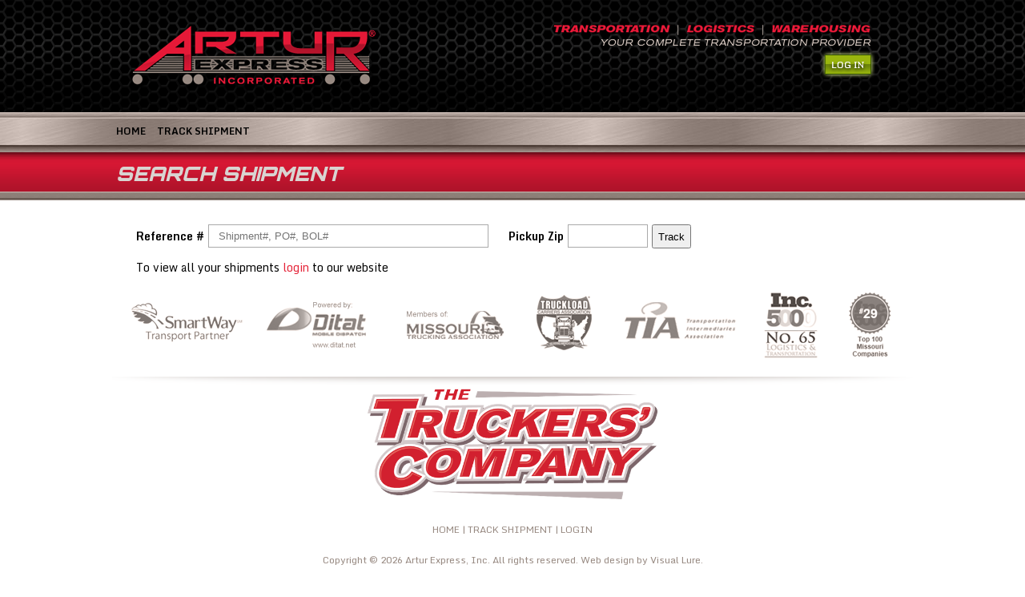

--- FILE ---
content_type: text/html; charset=utf-8
request_url: http://portal.arturexpress.com/customer/search-shipment
body_size: 4483
content:

<!DOCTYPE html>  
<html xmlns="http://www.w3.org/1999/xhtml">
<head>
    <meta http-equiv="X-UA-Compatible" content="IE=edge" />
    <meta http-equiv="Content-Type" content="text/html; charset=UTF-8" />
    <meta name="google-site-verification" content="6PsAIgEA9kaWQPxZNft-hl9iyl7O68rJ4E-0IzlWOoo" />
    <title>Artur Express Transportation, Logistics &amp; Warehousing - Your complete transportation provider</title>
    <link rel="SHORTCUT ICON" href="/images/artur.ico" />
    <link href="/bundles/css/common?v=TGXIpeHIPs7WkcKNkEWXYpqDKBeIgk5dHNuWYo62iBc1" rel="stylesheet"/>

    <script src="https://ajax.aspnetcdn.com/ajax/jQuery/jquery-1.9.1.min.js" type="text/javascript"></script>
    <script src="https://ajax.aspnetcdn.com/ajax/jquery.ui/1.10.1/jquery-ui.min.js" type="text/javascript"></script> 
    <link href="https://ajax.aspnetcdn.com/ajax/jquery.ui/1.10.1/themes/blitzer/jquery-ui.min.css" rel="stylesheet" type="text/css"/>
    <link href="https://fonts.googleapis.com/css?family=Monda:400,700|Orbitron:700,900,500" rel="stylesheet" type="text/css" />
    <script src="/js/header.js" type="text/javascript"></script>
    
    <style>
        .body-content-container {
            margin-top: 20px;
            overflow: hidden;
        }

            .body-content-container label {
                font-weight: bold;
                line-height: 30px;
                width: auto;
            }

        .txt-reference, .txt-pickup-zip {
            padding: 6px 12px;
        }

        .txt-reference {
            width: 350px !important;
        }

        .txt-pickup-zip {
            width: 100px !important;
        }

        .btn-track {
            height: 30px;
        }

        .row {
            clear: both;
            float: left;
            margin-left: 30px;
            margin-top: 15px;
        }
    </style>

</head>
<body>
    <form method="post" action="/customer/search-shipment" onsubmit="javascript:return WebForm_OnSubmit();" id="frmMain">
<div class="aspNetHidden">
<input type="hidden" name="__EVENTTARGET" id="__EVENTTARGET" value="" />
<input type="hidden" name="__EVENTARGUMENT" id="__EVENTARGUMENT" value="" />
<input type="hidden" name="__VIEWSTATE" id="__VIEWSTATE" value="miBjx1IL4fZNMWzLQhfS1rve/633sFc11GqBLhndB904Jw/BXhOxvmW+XZov65CfniLmMRo4G2bJAQ7ExlggJJx3lKWWBcfgoAS4PuuyGSEdB5t08wqTwuPge1uMAYzdO9+KLzpBhkyt/PunYZrEbUzBNipOXrs854XX5EPmsvQ=" />
</div>

<script type="text/javascript">
//<![CDATA[
var theForm = document.forms['frmMain'];
if (!theForm) {
    theForm = document.frmMain;
}
function __doPostBack(eventTarget, eventArgument) {
    if (!theForm.onsubmit || (theForm.onsubmit() != false)) {
        theForm.__EVENTTARGET.value = eventTarget;
        theForm.__EVENTARGUMENT.value = eventArgument;
        theForm.submit();
    }
}
//]]>
</script>


<script src="/WebResource.axd?d=pynGkmcFUV13He1Qd6_TZI5_KGQhpruWQdTCYG-dCUXuhelvcbyaSiJc-H2B41KM7Havjyhx7URdo-gO6-08Hw2&amp;t=638901356248157332" type="text/javascript"></script>


<script src="/WebResource.axd?d=x2nkrMJGXkMELz33nwnakGVQ0Qk2su1pqtUgk0Q5Aetkhs6jhEpSPQeO6T_RKIW-Sn0wTQ0gH8R1lMnijudfAsUX-tYdbT6BycP9qyzdoME1&amp;t=638901356248157332" type="text/javascript"></script>
<script type="text/javascript">
//<![CDATA[
function WebForm_OnSubmit() {
if (typeof(ValidatorOnSubmit) == "function" && ValidatorOnSubmit() == false) return false;
return true;
}
//]]>
</script>

<div class="aspNetHidden">

	<input type="hidden" name="__VIEWSTATEGENERATOR" id="__VIEWSTATEGENERATOR" value="C216214D" />
	<input type="hidden" name="__EVENTVALIDATION" id="__EVENTVALIDATION" value="3gepvaiZJQVIqZMO9Hlhe8Jz/tWsAZl1iSQRyFFsTV0wVoqeheCysoyQJc8evPeqG3flmeTxlq+GK2vrm2tchaJMT+ozIP4ExhUCCQvGTC8mx/WjjzME5/zE4f2AT91mqGX9ioOZEG+mCISbGKJ+TwsMKhnVB2OxJ6PPw8s+azY=" />
</div>
        

<div id="Tier1">
    <table id="header">
        <tr> 
            <td>
                <a href="https://www.arturexpress.com"><img src="/images/Logo.png" alt="Artur Express Logo" style="width: 333px; height: 140px; border: 0" /></a>
            </td>
            <td style="text-align: right; padding-right: 25px;">
                <img src="/images/TransLogWareTop.png" style="width: 417px; height: 68px; border: 0;" alt="Transportation" />
                <div style="clear:both;margin-top:-10px;">
                    
                    <div id="MainHeader_LoggedOutPanel" style="text-align:right;margin-right:10px;">
                        <a href="/myaccount/login"><img src="/images/login_button.png" width="68" height="36" alt=""/></a>
                    </div>
                </div>
            </td>
        </tr>
    </table>
</div>
<div id="tier2">
	<div id="navigation">    
    	<ul id="nav">
			<li><a href="https://www.arturexpress.com">Home</a></li>
            <li><a href="/customer/search-shipment">TRACK SHIPMENT</a></li>
            
			
	  </ul>
    </div>
</div>

        
<div id="tier3temp">
    <div id="TempHeader">
        <div id="TempHeaderP"><span id="MainPageTitle_PTitle">SEARCH SHIPMENT</span></div>
    </div>
</div>

        
        
    <div class="body-content-container">
        <div class="left-column">
            <label for="BodyContentPlaceholder_TxtReference" style="margin-left: 30px">Reference #</label>
            <input name="ctl00$BodyContentPlaceholder$TxtReference" type="text" id="BodyContentPlaceholder_TxtReference" class="txt-reference" placeholder="Shipment#, PO#, BOL#" />
            <span id="BodyContentPlaceholder_TxtReferenceRequiredFieldValidator" style="display:none;">* Required field</span>
        </div>
        <div class="left-column">
            <label for="BodyContentPlaceholder_TxtPickUpZip" style="margin-left: 20px">Pickup Zip</label>
            <input name="ctl00$BodyContentPlaceholder$TxtPickUpZip" type="text" id="BodyContentPlaceholder_TxtPickUpZip" class="txt-pickup-zip" />
            <span id="BodyContentPlaceholder_TxtPickUpZipRequiredFieldValidator" style="display:none;">* Required field</span>
        </div>
        <div class="right-column">
            <input type="submit" name="ctl00$BodyContentPlaceholder$BtnTrack" value="Track" onclick="javascript:WebForm_DoPostBackWithOptions(new WebForm_PostBackOptions(&quot;ctl00$BodyContentPlaceholder$BtnTrack&quot;, &quot;&quot;, true, &quot;&quot;, &quot;&quot;, false, false))" id="BodyContentPlaceholder_BtnTrack" class="btn-track" />
        </div>
        
        <div class="row">
            To view all your shipments <a href="/myaccount/login">login</a> to our website
        </div>
    </div>

        

<div
    id="tier7">
    <div
        id="AssociationLogos">
        <img
            src="/images/AssociationLogos.gif"
            alt="Association Logos"
            style="width: 1000px; height: 138px;"/>
        <img
            src="/images/TruckersCo.png"
            alt="Association Logos"
            style="height: 138px;"/>
    </div>
</div>
<div id="footerH">
    <div id="FooterNav">
        <p>
            <a href="https://www.arturexpress.com">HOME</a>
            |
            
            <a href="/customer/search-shipment">TRACK SHIPMENT</a>
            |
            
            
                    <a
                        href="/myaccount/login">
                        LOGIN
                    </a>
                
        </p>
        <p>
            Copyright © 2026 Artur Express, Inc. All rights reserved.
            <a
                href="http://www.visuallure.com"
                target="_blank">
                Web design by Visual Lure.
            </a>
        </p>
    </div>
</div>

    
<script type="text/javascript">
//<![CDATA[
var Page_Validators =  new Array(document.getElementById("BodyContentPlaceholder_TxtReferenceRequiredFieldValidator"), document.getElementById("BodyContentPlaceholder_TxtPickUpZipRequiredFieldValidator"));
//]]>
</script>

<script type="text/javascript">
//<![CDATA[
var BodyContentPlaceholder_TxtReferenceRequiredFieldValidator = document.all ? document.all["BodyContentPlaceholder_TxtReferenceRequiredFieldValidator"] : document.getElementById("BodyContentPlaceholder_TxtReferenceRequiredFieldValidator");
BodyContentPlaceholder_TxtReferenceRequiredFieldValidator.controltovalidate = "BodyContentPlaceholder_TxtReference";
BodyContentPlaceholder_TxtReferenceRequiredFieldValidator.display = "Dynamic";
BodyContentPlaceholder_TxtReferenceRequiredFieldValidator.evaluationfunction = "RequiredFieldValidatorEvaluateIsValid";
BodyContentPlaceholder_TxtReferenceRequiredFieldValidator.initialvalue = "";
var BodyContentPlaceholder_TxtPickUpZipRequiredFieldValidator = document.all ? document.all["BodyContentPlaceholder_TxtPickUpZipRequiredFieldValidator"] : document.getElementById("BodyContentPlaceholder_TxtPickUpZipRequiredFieldValidator");
BodyContentPlaceholder_TxtPickUpZipRequiredFieldValidator.controltovalidate = "BodyContentPlaceholder_TxtPickUpZip";
BodyContentPlaceholder_TxtPickUpZipRequiredFieldValidator.display = "Dynamic";
BodyContentPlaceholder_TxtPickUpZipRequiredFieldValidator.evaluationfunction = "RequiredFieldValidatorEvaluateIsValid";
BodyContentPlaceholder_TxtPickUpZipRequiredFieldValidator.initialvalue = "";
//]]>
</script>


<script type="text/javascript">
//<![CDATA[

var Page_ValidationActive = false;
if (typeof(ValidatorOnLoad) == "function") {
    ValidatorOnLoad();
}

function ValidatorOnSubmit() {
    if (Page_ValidationActive) {
        return ValidatorCommonOnSubmit();
    }
    else {
        return true;
    }
}
        //]]>
</script>
</form>
    <!-- DO NOT! Move this script up on page. This script overrides ASP.NET script and need to stay here -->
    <script src="/bundles/js/validations?v=6wh_KA22ACM5rHi609KDhIRP1huXUCDCgsNsAVQoLvg1"></script>
    
    
    
<script type="text/javascript">
var gaJsHost = (("https:" == document.location.protocol) ? "https://ssl." : "http://www.");
document.write(unescape("%3Cscript src='" + gaJsHost + "google-analytics.com/ga.js' type='text/javascript'%3E%3C/script%3E"));
</script>
<script type="text/javascript">
try {
var pageTracker = _gat._getTracker("UA-16132768-1");
pageTracker._trackPageview();
} catch(err) {}
</script>
    

<!-- Facebook Pixel Code -->
<script>
    !function(f,b,e,v,n,t,s)
    {if(f.fbq)return;n=f.fbq=function(){n.callMethod?
            n.callMethod.apply(n,arguments):n.queue.push(arguments)};
        if(!f._fbq)f._fbq=n;n.push=n;n.loaded=!0;n.version='2.0';
        n.queue=[];t=b.createElement(e);t.async=!0;
        t.src=v;s=b.getElementsByTagName(e)[0];
        s.parentNode.insertBefore(t,s)}(window, document,'script',
        'https://connect.facebook.net/en_US/fbevents.js');
    fbq('init', '565723997721412');
    fbq('track', 'PageView');
</script>
<noscript>
    <img
        src="https://www.facebook.com/tr?id=565723997721412&ev=PageView&noscript=1"
        height="1"
        width="1"
        style="display:none" />
</noscript>
<!-- End Facebook Pixel Code -->

</body>
</html>

--- FILE ---
content_type: text/css; charset=utf-8
request_url: http://portal.arturexpress.com/bundles/css/common?v=TGXIpeHIPs7WkcKNkEWXYpqDKBeIgk5dHNuWYo62iBc1
body_size: 4885
content:
@charset "UTF-8";body{margin:0;padding:0;font-family:'Monda',Arial,Helvetica,sans-serif;font-size:14px;color:#000;line-height:18px}h1{font-size:25px;line-height:27px;color:#e52237;margin:0;padding-top:0;padding-right:0;padding-bottom:15px;padding-left:0}h2{font-size:20px;line-height:22px;color:#978981;padding-top:0;padding-right:0;padding-bottom:15px;padding-left:0;margin:0}h3{margin:0;padding-top:0;padding-right:0;padding-bottom:15px;padding-left:0;font-size:18px;line-height:20px}p{margin-top:0;margin-right:0;margin-bottom:0;margin-left:0;padding-top:0;padding-right:0;padding-bottom:20px;padding-left:0}hr{border-top-width:1px;border-right-width:0;border-bottom-width:1px;border-left-width:0;border-top-style:dotted;border-right-style:none;border-bottom-style:dotted;border-left-style:none;border-top-color:#887b74;margin-bottom:20px;border-bottom-color:#fff;padding:0;margin-top:0;margin-right:0;margin-left:0}#TempContentLeft ul{margin-top:0;margin-right:0;margin-bottom:15px;margin-left:0;padding-top:0;padding-right:0;padding-bottom:0}#TempContentLeft table{padding-bottom:15px;margin:0;padding-top:0;padding-right:0;padding-left:0}#TempContentLeft table ul{margin-top:0;padding-top:0}#TempContent1c ul{margin-top:0;margin-right:0;margin-bottom:15px;margin-left:0;padding-top:0;padding-right:0;padding-bottom:0}#TempContent1c table{padding-bottom:15px;margin:0;padding-top:0;padding-right:0;padding-left:0}#TempContent1c table ul{margin-top:0;padding-top:0}a:link{color:#e52237;text-decoration:none}a:active{color:#b0172a;text-decoration:none}a:visited{color:#e52237;text-decoration:none}a:hover{color:#5a4a42;text-decoration:underline}a:focus{-moz-outline-style:none}#nav{margin:0;padding-top:10px;padding-right:0;padding-bottom:0;padding-left:5px;text-transform:uppercase;font-weight:bold}#nav ul{padding:0;margin:0;z-index:1}#nav li{list-style:none;position:relative;float:left;text-align:left;margin-right:15px;font-family:'Monda',Arial,Helvetica,sans-serif;font-size:12px;font-weight:bold}#nav a{display:block;color:#000;line-height:20px;text-decoration:none;background:none;margin-top:0;margin-right:-1px;margin-bottom:-1px;margin-left:0;padding-top:4px;padding-bottom:7px}#nav .level2 a{width:200px;background-color:#ccbdb6;background-image:none;border:1px solid #8c7d76;padding-top:5px;padding-right:15px;padding-bottom:5px;padding-left:15px}.level2{visibility:hidden;position:absolute;top:31px;left:0}#nav :hover>ul{visibility:visible}#nav a:hover{color:#e52237}#nav ul li{vertical-align:bottom}#nav .level2 li{float:none;width:8.08em}#Tier1{background-image:url(/images/HeaderBG.gif);background-repeat:repeat-x;height:140px}#header{width:975px;margin-right:auto;margin-left:auto;padding-right:25px}#tier2{background-image:url(/images/NavBG.jpg);background-repeat:repeat-x;height:50px}#navigation{width:1000px;margin-right:auto;margin-left:auto;font-weight:bold;padding-top:0;text-align:center;z-index:1}#secureMenu{margin-left:200px;position:absolute;background:#000;width:200px;border:1px solid #6c6c6c;display:none;z-index:5;text-decoration:underline;font-size:12px;font-weight:normal;text-align:left;padding:10px}#secureMenu a:link,#secureMenu a:active,#secureMenu a:visited{text-decoration:underline;color:#a8a8a8}#secureMenu a:hover{text-decoration:underline;color:#dc4c61}#secureSubMenu a:link,#secureSubMenu a:active,#secureSubMenu a:visited{color:#dc4c61}#secureSubMenu a:hover{color:#a8a8a8}p.samplebuttons{width:1000px;text-align:center}p.samplebuttons a{color:#2e6ab1;padding:1px 2px;margin-right:3px;text-decoration:none}#AssociationLogos{width:1000px;margin-right:auto;margin-left:auto;text-align:center}#tier3temp{background-image:url(/images/TempHdrBG.gif);background-repeat:repeat-x;margin:0;padding:0}#TempContentLeft{float:left;width:715px;margin-top:35px;padding-left:5px}#TempHeader{height:60px;width:1000px;margin-right:auto;margin-left:auto}#TempHeaderP{font-size:25px;margin:0;padding-top:18px;padding-right:0;padding-bottom:0;padding-left:5px;font-style:italic;text-transform:uppercase;font-family:'Orbitron',sans-serif;font-weight:900;color:#d9d4d1}#tier4temp{background-image:url(/images/TempMainBG1.gif);background-repeat:repeat-x;margin:0;padding:0}#TempContent{background-image:url(/images/TempContentBG.jpg);background-repeat:no-repeat;height:470px;width:1000px;margin-right:auto;margin-left:auto;color:#333}#TempSidebar{float:right;width:218px;margin-top:35px;margin-left:25px;margin-right:5px;font-size:13px;line-height:17px;color:#333}#TempSidebar h3{color:#e52237;margin:0;text-transform:uppercase;font-weight:bold;border-bottom-width:2px;border-bottom-style:solid;border-bottom-color:#d1c9c5;padding-top:0;padding-right:0;padding-bottom:3px;padding-left:0;font-size:14px}#TempSidebar li{border-bottom-width:1px;border-bottom-style:solid;border-bottom-color:#d1c9c5;padding-top:3px;padding-bottom:3px;font-size:14px}#TempSidebar ul{padding:0;list-style-type:none;color:#e52237;margin-top:0;margin-right:0;margin-bottom:25px;margin-left:0}#FooterNav{width:1000px;margin-right:auto;margin-left:auto;padding-top:25px;padding-bottom:100px;text-align:center;color:#978981;font-size:12px}#FooterNav a{color:#978981;text-decoration:none}#FooterNav a:active{color:#978981;text-decoration:none}#FooterNav a:visited{color:#978981;text-decoration:none}#FooterNav a:hover{color:#e52237;text-decoration:underline}#TempCon1c{width:1000px;margin-right:auto;margin-left:auto;margin-bottom:50px}#TempContent1c{padding-top:30px;padding-right:5px;padding-left:5px}.green{color:green}.red{color:#bc1a2c}.red_1{color:#bc1a2c;margin-top:25px}#Tier2b{border-top-width:5px;border-top-style:solid;border-top-color:#edecea}.BorderPic{border:10px solid #f1f0ee}.center{text-align:center}.warning{padding:20px;background-color:#ffc;text-align:center;border:1px solid #e52237}table{table-layout:fixed;border-collapse:collapse;width:100%;border:0;margin:0;padding:0}table tr{vertical-align:top}table td,table th{overflow:hidden;padding:0}table.paddedTable th,table.paddedTable td{padding:5px;border:1px solid #fff}table.paddedTable th{background-color:#00519b;color:#f2f0ef}table.paddedTable>tfoot td{background:#055199;color:#fff;font-size:10px;font-weight:bold;text-align:right}table.paddedTable>tbody>tr>td{-moz-text-overflow:ellipsis;-o-text-overflow:ellipsis;text-overflow:ellipsis;white-space:nowrap}table.paddedTable tr{background-color:#eeeae7}table.paddedTable tr:nth-child(even){background-color:#ded7d1}table.paddedTable.no-stripe tr:nth-child(even){background-color:#eeeae7}.paddedTable .tr-selectable{cursor:default}.paddedTable .tr-selectable:hover{background-color:#e8e8e8!important}.paddedTable .tr-selected,.paddedTable .tr-selected:hover{background-color:#fff!important}#floatingTable{display:none;position:fixed;top:0;width:1000px}.BlueSectionHeader{padding:5px;background:#00519b;font-family:orbitron;font-style:italic;font-weight:bold;font-size:19px;color:#fff;clear:both}.BlueSectionHeaderLink:link{color:#ff0;float:right;font-size:12px}.BlueSectionSubHeader{margin-bottom:10px;padding:3px;background:#3084cf;font-family:orbitron;font-style:italic;font-weight:bold;font-size:17px;color:#fff;clear:both}.cntnr-sec-content{background-color:#f2f0ef;padding:10px 5px 10px 5px}.no-pad{padding:0!important}input[type="text"],input[type="password"],select{width:180px}input[type="checkbox"]{width:20px}input[type="number"]{width:100px}input.date_picker,input.datetime_picker{background-image:url("/images/calendar.png");background-position:right center;background-repeat:no-repeat;color:#055199}input[type="text"],input[type="password"],input[type="date"],input[type="datetime"],input[type="datetime-local"],input[type="email"],input[type="month"],input[type="number"],input[type="search"],input[type="tel"],input[type="time"],input[type="url"],input[type="week"],textarea,select{border:1px solid #aaa}input[type="text"]:focus,input[type="password"]:focus,input[type="date"]:focus,input[type="datetime"]:focus,input[type="datetime-local"]:focus,input[type="email"]:focus,input[type="month"]:focus,input[type="number"]:focus,input[type="search"]:focus,input[type="tel"]:focus,input[type="time"]:focus,input[type="url"]:focus,input[type="week"]:focus,textarea:focus,select:focus{background-image:none;background-color:#fff;border:solid 1px #33677f}label{float:left;width:160px;text-align:right;margin-right:5px;vertical-align:middle}a img{border:none}.body-content-container{margin-left:auto;margin-right:auto;width:1000px}.body-content-container *{-webkit-box-sizing:border-box;-moz-box-sizing:border-box;box-sizing:border-box}.sectionSurround{background:#f2f0ef;margin-bottom:20px;clear:both}.left-column,.right-column{float:left;padding-top:10px}.left-column p,.right-column p{padding-bottom:10px}.left-column{margin-right:5px}.col-cntnr{overflow:hidden}.col-cntnr:after{clear:both;content:" ";display:table}.col-left-flex{width:auto!important;overflow:hidden}.col-right-fixed-width{float:right!important;margin-left:15px}.filters-row-center-aligned{text-align:center}.filters-label label{width:100%;color:#f1f1f1;text-align:right;vertical-align:middle}.th-img{width:30px}input.search{width:100%;height:24px;background-image:url("/images/Search.png");background-position:right center;background-repeat:no-repeat;padding-left:5px}.refresh-button{-webkit-box-shadow:4px 4px 0 0 #043b6e;box-shadow:4px 4px 0 0 #043b6e;border:solid 1px #fff;background:#d3f9fd;background-image:url("/images/Refresh.png");background-position:30px center;background-repeat:no-repeat;color:#055199;font-weight:bold;height:24px;text-transform:uppercase;width:280px}.validationError{color:red;font-weight:bold}.form-inputs-section{background:#f2f0ef;overflow:hidden;padding-bottom:20px}.form-inputs-section *{-webkit-box-sizing:border-box;-moz-box-sizing:border-box;box-sizing:border-box}.tabled-contents{display:table;width:100%}.form-group{overflow:hidden;padding:10px 10px 0 10px}.form-group label{display:table-cell;float:none;font-weight:bold;text-align:left}.form-group input[type=text],.form-group input[type=email],.form-group input[type=file],.form-group textarea{display:table-cell;-moz-resize:none;-ms-resize:none;-o-resize:none;resize:none;width:100%!important}.form-group input[type=checkbox]{margin-left:0}.align-right{float:right}.text-viewer{border:#000 solid 1px;overflow-x:auto}.clickable-image{cursor:pointer}.table-cell-icon{height:16px;width:16px;vertical-align:middle}.table-cell-icon-big{height:20px;width:20px;vertical-align:middle}.image-button{cursor:pointer;display:inline-block}.blue-background-container{background:#055199;border-spacing:3px 15px;display:table;padding:10px 10px 10px 5px;width:100%}.blue-background-container-text{color:#f1f1f1}.grey-background-container{background-color:#f2f0ef;margin-bottom:25px;overflow:hidden;padding:0;width:100%}.grey-background-container>div{padding:0 10px 10px 10px}.btn-previous{background:url(/images/img_scroll_tab_left.png) no-repeat;height:26px;width:25px}.btn-previous:hover{background:url(/images/img_scroll_tab_left_hover.png) no-repeat}.btn-next{background:url(/images/img_scroll_tab_right.png) no-repeat;height:26px;width:25px}.btn-next:hover{background:url(/images/img_scroll_tab_right_hover.png) no-repeat}.input-phone-ext{width:41px!important}.input-phone-1st-part,.input-phone-2nd-part{width:30px!important}.input-phone-3rd-part{width:35px!important}.select-states{width:50px}.input-zip{width:50px!important}.form-row{padding-bottom:10px}.layout-row{display:table-row}.layout-row>*{display:table-cell}.layout-row>*>input[type="button"],.layout-row>*>input[type="text"]{width:100%}.layout-row *{vertical-align:middle}.right-aligned-cell{text-align:right}.no-info{font-weight:bold;padding:10px;text-align:center}.fullscreen-loader-overlay{background-color:#000;bottom:0;display:none;left:0;position:fixed;right:0;top:0;z-index:10000}.fullscreen-loader-container{background:#fff url("/images/ajaxloadr.gif") 10px no-repeat;display:table;left:50%;margin:-19px 0 0 -33px;padding:17px 10px 16px 45px;position:absolute;top:50%}.fullscreen-loader-container>*{display:table-cell;vertical-align:middle}.loader-indicator-container{display:table;margin-left:auto;margin-right:auto}.loader-indicator-image{padding:20px;float:left}.loader-indicator-text{padding:20px}.ui-buttonset>label{height:24px;float:none;width:auto;padding:0;font-size:12px}.ui-timepicker-div .ui-widget-header{margin-bottom:8px}.ui-timepicker-div dl{text-align:left}.ui-timepicker-div dl dt{height:25px;margin-bottom:-25px}.ui-timepicker-div dl dd{margin:0 10px 10px 65px}.ui-timepicker-div td{font-size:90%}.ui-tpicker-grid-label{background:none;border:none;margin:0;padding:0}.ui-timepicker-rtl{direction:rtl}.ui-timepicker-rtl dl{text-align:right}.ui-timepicker-rtl dl dd{margin:0 65px 10px 10px}.modalWindow{background-color:#d5e6f4;border:1px solid #000;display:none;padding:5px;position:fixed;z-index:9990}.modalWindow *{-webkit-box-sizing:border-box;-moz-box-sizing:border-box;box-sizing:border-box}.modal-window-container{width:100%}.modal-window-header{background:#055199;display:table;width:100%}.modal-window-header:nth-child(1){padding-left:15px;padding-right:15px}.modal-window-header-text-container{text-transform:uppercase}.modal-window-main-header{display:table;height:54px;width:100%}.modal-window-main-header>*{display:table-cell;vertical-align:middle}.modal-window-header-text-container{font-size:24px}.button-close-modal-window-container{padding-left:20px;text-align:right;vertical-align:middle}.button-close-modal-window{background:url(/images/img_sml_delete_2.png) no-repeat;height:16px;width:16px}.modal-buttons-container{margin-top:15px;overflow:hidden}.modal-window-content-container{background-color:#f5f5f5;overflow:hidden;padding:15px 10px 10px 10px}.modal-row-btns{clear:both;float:right;margin:10px 10px 5px 0}.group-region{display:inline-block}.region{margin-right:5px}.region label{float:none;padding-right:5px;width:auto}.inputError{border:1px solid #006;background:#ffc0cb}.formError{z-index:990}.formError .formErrorContent{z-index:991}.formError .formErrorArrow{z-index:996}.ui-dialog .formError{z-index:5000}.ui-dialog .formError .formErrorContent{z-index:5001}.ui-dialog .formError .formErrorArrow{z-index:5006}.inputContainer{position:relative;float:left}.formError{position:absolute;top:300px;left:300px;display:block;text-align:left}.formError.inline{position:relative;top:0;left:0;display:inline-block}.formError .formErrorContent{width:100%;background:#ee0101;position:relative;color:#fff;min-width:120px;font-size:11px;border:2px solid #ddd;box-shadow:0 0 6px #000;-moz-box-shadow:0 0 6px #000;-webkit-box-shadow:0 0 6px #000;-o-box-shadow:0 0 6px #000;padding:4px 10px 4px 10px;border-radius:6px;-moz-border-radius:6px;-webkit-border-radius:6px;-o-border-radius:6px}.formError .formErrorArrow{width:15px;margin:-2px 0 0 13px;position:relative}body[dir='rtl'] .formError .formErrorArrow,body.rtl .formError .formErrorArrow{margin:-2px 13px 0 0}.formError .formErrorArrowBottom{box-shadow:none;-moz-box-shadow:none;-webkit-box-shadow:none;-o-box-shadow:none;margin:0 0 0 12px;top:2px}.formError .formErrorArrow div{border-left:2px solid #ddd;border-right:2px solid #ddd;box-shadow:0 2px 3px #444;-moz-box-shadow:0 2px 3px #444;-webkit-box-shadow:0 2px 3px #444;-o-box-shadow:0 2px 3px #444;font-size:0;height:1px;background:#ee0101;margin:0 auto;line-height:0;font-size:0;display:block}.formError .formErrorArrowBottom div{box-shadow:none;-moz-box-shadow:none;-webkit-box-shadow:none;-o-box-shadow:none}.formError .formErrorArrow .line10{width:15px;border:none}.formError .formErrorArrow .line9{width:13px;border:none}.formError .formErrorArrow .line8{width:11px}.formError .formErrorArrow .line7{width:9px}.formError .formErrorArrow .line6{width:7px}.formError .formErrorArrow .line5{width:5px}.formError .formErrorArrow .line4{width:3px}.formError .formErrorArrow .line3{width:1px;border-left:2px solid #ddd;border-right:2px solid #ddd;border-bottom:0 solid #ddd}.formError .formErrorArrow .line2{width:3px;border:none;background:#ddd}.formError .formErrorArrow .line1{width:1px;border:none;background:#ddd}

--- FILE ---
content_type: application/javascript
request_url: http://portal.arturexpress.com/js/header.js
body_size: 288
content:
$(document).ready(function () {
    var $toolBox = jQuery("#secureMenuHref");
    var $secureMenu = jQuery("#secureMenu");
    $toolBox.on({
        mouseenter: function () {
            $secureMenu.slideDown(100);
        },
        click: function () {
            $secureMenu.slideToggle(100);
        }
    });
    
    $secureMenu.on({
        mouseleave: function () {
            $secureMenu.slideUp(100);
        }
    });
});

--- FILE ---
content_type: text/javascript; charset=utf-8
request_url: http://portal.arturexpress.com/bundles/js/validations?v=6wh_KA22ACM5rHi609KDhIRP1huXUCDCgsNsAVQoLvg1
body_size: 995
content:
function Page_ClientValidate(n){var t,i;if(window.Page_InvalidControlToBeFocused=null,typeof Page_Validators=="undefined")return!0;for(t=0;t<window.Page_Validators.length;t++)window.ValidatorValidate(window.Page_Validators[t],n,null);for(window.ValidatorUpdateIsValid(),window.ValidationSummaryOnSubmit(n),window.Page_BlockSubmit=!window.Page_IsValid,t=0;t<window.Page_Validators.length;t++)if(i=window.Page_Validators[t],!i.isvalid){$("html, body").animate({scrollTop:$("#"+i.controltovalidate).offset().top-100});break}return window.Page_IsValid}function ValidatorUpdateDisplay(n){var t,r,f,u,i;if(n!=null){t=$("#"+n.controltovalidate);r=!0;for(f in window.Page_Validators)if(u=window.Page_Validators[f],u.controltovalidate==n.controltovalidate&&!u.isvalid){r=!1;break}r?t.removeClass("inputError"):t.addClass("inputError");i=$(n);$("#"+i[0].id).remove();n.isvalid||buildPrompt(t,i.text()).attr("id",i[0].id)}}function ResetPageValidators(){var n,t;if(typeof Page_Validators!="undefined")for(n=0;n<window.Page_Validators.length;n++)t=window.Page_Validators[n],t.isvalid=!0,ValidatorUpdateDisplay(t)}function buildPrompt(n,t){var i=$("<div>").addClass("formError").css({opacity:0}),u,r;return $("<div>").addClass("formErrorContent").html(t).appendTo(i),u=$("<div>").addClass("formErrorArrow"),u.html('<div class="line10"><!-- --><\/div><div class="line9"><!-- --><\/div><div class="line8"><!-- --><\/div><div class="line7"><!-- --><\/div><div class="line6"><!-- --><\/div><div class="line5"><!-- --><\/div><div class="line4"><!-- --><\/div><div class="line3"><!-- --><\/div><div class="line2"><!-- --><\/div><div class="line1"><!-- --><\/div>'),i.append(u),n.before(i),r=calculatePosition(n,i),i.css({position:"absolute",top:r.callerTopPosition,left:r.callerleftPosition,marginTop:r.marginTopSize,opacity:0}),i.animate({opacity:.87})}function calculatePosition(n,t){var i,r,u,f=n.width(),e=n.position().left,o=n.position().top,s=t.height();return i=r=0,u=-s,r+=e+f-30,i+=o,{callerTopPosition:i+"px",callerleftPosition:r+"px",marginTopSize:u+"px"}}